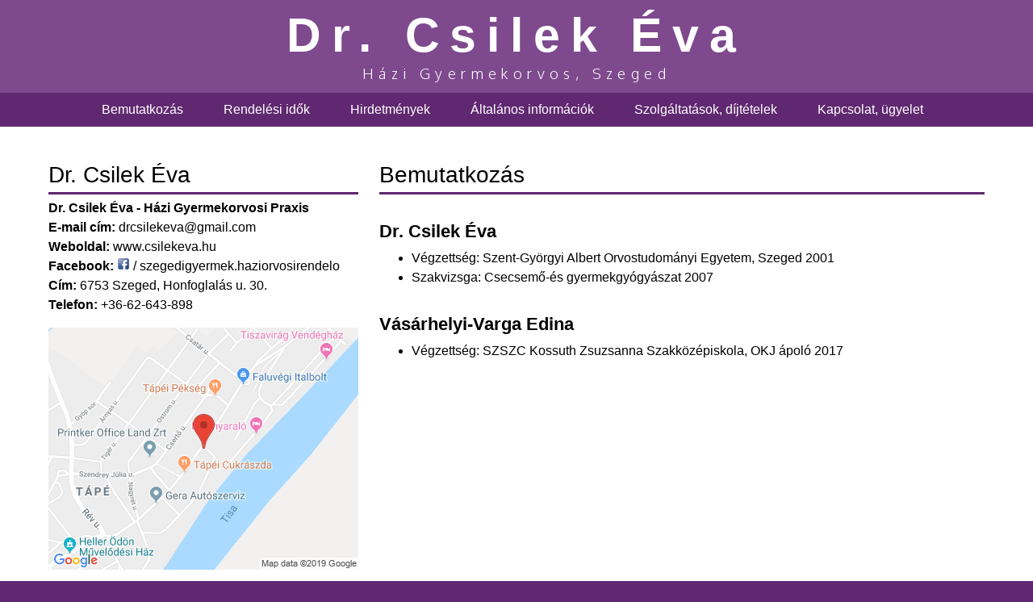

--- FILE ---
content_type: text/html; charset=UTF-8
request_url: https://csilekeva.hu/bemutatkozas
body_size: 2553
content:
<html>
<head>
	<meta name="keywords" content="" />
	<meta http-equiv="content-type" content="text/html; charset=utf-8" />
		<title>Bemutatkozás - Dr. Csilek Éva</title>
	<link href="https://fonts.googleapis.com/css?family=Oxygen:400,700,300" rel="stylesheet" type="text/css" />
	<link rel="stylesheet" href="https://cdnjs.cloudflare.com/ajax/libs/font-awesome/4.7.0/css/font-awesome.min.css">


	<link href="/templates/erodium-alap.css?v=2026-01-19v2" rel="stylesheet" type="text/css" media="all" />
	<link href="/css/grafikon.css?v=2026-01-19_xx" rel="stylesheet" type="text/css" media="all" />
	<link href="/css/jquery.qtip.css" rel="stylesheet" type="text/css" media="all" />
	<link href="/css/jquery.qtip.min.css" rel="stylesheet" type="text/css" media="all" />
	<link href="/css/superfish.css" rel="stylesheet" type="text/css" media="all" />
	<link href="/css/lightbox.css" rel="stylesheet" />


	<script src="/js/jquery-1.10.2.min.js"></script>
	<script src="/js/jquery-blink.js"></script>

	<script src="/js/jquery-ui.min.js"></script>
	<script src="/js/jquery.ui.touch-punch.min.js"></script>
	<script src="/js/jquery.cookie.js"></script>
	<script src="/js/jquery.qtip.js"></script>
	<script src="/js/jquery.autotab-1.1b.js"></script>
	<script src="/js/lightbox-2.6.min.js"></script>

	<script src="/js/superfish.js"></script>
	<script src="/js/hoverIntent.js"></script>
	<script src="/js/dygraph-combined.js"></script>
	<script src="/js/dygraph-guidelines.js"></script>

	<meta name="viewport" content="width=device-width, initial-scale=1">


	<script>
		jQuery(document).ready(function(){
			jQuery('ul.sf-menu').superfish({
				speed: 'fast',
				delay: 1,
				speed: 1,
			});
		});

		
			function toggleMobileMenu() {
				$("#menu-mobile-container").toggle();
			}
		
	</script>

	

		<script src="https://erodium.hu/js/info.js?v=%2026%01%19"></script>
		<link href="https://erodium.hu/css/rendelesek.css?v=%2026%01%19" rel="stylesheet" />
	

	<style>
		/*
#7E498D
#FFFFFF

#602870
#FFFFFF

#451054
#FFFFFF

#FFFFFF
#000000
*/


body {
	color: #000000;
	background: #602870;
}

a {
	color: black;
}

h1 {
	border-bottom: 3px solid #602870;
	text-shadow: 1px 1px 0px #FFFFFF;
}

#wrapper {
	background-color: #FFFFFF;
}


#logo {
	background: #7E498D;
}

#site-logo a {
	color:#FFFFFF; 
}

#site-motto {
	color:#FFFFFF;
}

#menu-wrapper {
	background-color:#602870;
}

#menu a {
	color: #FFFFFF;
}

#menu a:hover {
	background-color: #451054;
	color: #FFFFFF;
}

.sf-menu li {
	background-color: #602870;
}

.current_page_item  a  {
	background-color: #451054;
	color: #FFFFFF;
}

.current_page_item {
	background-color: #451054;
	color: #FFFFFF;
}

.submenu a {
	background-color:#602870;
	color: #FFFFFF
}

.submenu {
	/*background-color:#602870 !important;*/
}

.submenu .current_page_item a {
	background-color: #451054;
	color: #FFFFFF;
}

.submenu a:hover{
	background-color: #451054;
	color: #FFFFFF;
}

.selected-menu-item {
	color: #FFFFFF;
}

/* Mobile menu */

.menu-mobile-item a {
	color: #FFFFFF
}

#menu-mobile-top {
	background-color:#602870;
}

/* Footer */

#footer-bg {
	background-color:#602870;
	color: #FFFFFF
}

#footer-bg a {
	color: #FFFFFF
}

.mas-orvosok, .mas-orvosok a {
	background-color:#602870;
	color: #FFFFFF
}
	</style>
	</head>

	
	<body>
							<div id="menu-mobile-top" >
					<div class="menu-mobile-item">
						<a href="javascript:void" onclick="toggleMobileMenu()" title="Menü megjelenítése">&nbsp;<i class="fa fa-bars"></i> Menü</a>
					</div>
					<div id="menu-mobile-container">
						<div class="menu-mobile-item " style="padding-left:20px"><a href="/bemutatkozas" target="">Bemutatkozás</a></div><div class="menu-mobile-item " style="padding-left:20px"><a href="/rendelesi-idok" target="">Rendelési idők</a></div><div class="menu-mobile-item " style="padding-left:20px"><a href="/hirek" target="">Hirdetmények</a></div><div class="menu-mobile-item " style="padding-left:20px"><a href="/informaciok" target="">Általános információk</a></div><div class="menu-mobile-item " style="padding-left:20px"><a href="/dijtetelek" target="">Szolgáltatások, díjtételek</a></div><div class="menu-mobile-item " style="padding-left:20px"><a href="/kapcsolat" target="">Kapcsolat, ügyelet</a></div>					</div>
				</div>

			
			<div id="wrapper" style="">



				<div id="logo" class="container">
					<div id="logo-inner">
						<div id="site-logo"><a href="/">
							<div style="">Dr. Csilek Éva</div>						</a></div>
						<div id="site-motto"><div style="">Házi Gyermekorvos, Szeged</div></div>
					</div>
				</div>

									<div id="menu-wrapper" style="position:relative;">
						<div id="menu" class="container" style="text-align:center;">
							<div style="display: inline-block;">
								<ul class="sf-menu"><li><a href="/bemutatkozas" target="">Bemutatkozás</a></li><li><a href="/rendelesi-idok" target="">Rendelési idők</a></li><li><a href="/hirek" target="">Hirdetmények</a></li><li><a href="/informaciok" target="">Általános információk</a></li><li><a href="/dijtetelek" target="">Szolgáltatások, díjtételek</a></li><li><a href="/kapcsolat" target="">Kapcsolat, ügyelet</a></li></ul>							</div>
						</div>
					</div>
				

					<div id="page" class="container">
						
								<div id="content" >
									<div class="post"><h1>Bemutatkozás</h1><h4>Dr. Csilek &Eacute;va</h4>

<ul>
	<li>V&eacute;gzetts&eacute;g: Szent-Gy&ouml;rgyi Albert Orvostudom&aacute;nyi Egyetem, Szeged 2001</li>
	<li>Szakvizsga: Csecsemő-&eacute;s gyermekgy&oacute;gy&aacute;szat 2007</li>
</ul>

<h4>V&aacute;s&aacute;rhelyi-Varga Edina</h4>

<ul>
	<li>V&eacute;gzetts&eacute;g: SZSZC Kossuth Zsuzsanna Szakk&ouml;z&eacute;piskola, OKJ &aacute;pol&oacute; 2017</li>
</ul>

		<script>
			$(document).ready(function(){
				$.ajax(
				{	url:"/stats.php",
					method: "get",
					data: "path=/bemutatkozas&referer="
				}
		);
			});
		</script>
		</div></div><div class="sidebar">
					<h1>Dr. Csilek Éva</h1>
			<p>
				<b>Dr. Csilek Éva - Házi Gyermekorvosi Praxis</b><br><b>E-mail cím: </b><a href="mailto:drcsilekeva@gmail.com">drcsilekeva@gmail.com</a><br><b>Weboldal:</b> <a href="https://www.csilekeva.hu">www.csilekeva.hu</a><br><b>Facebook: </b><a href="https://facebook.com/szegedigyermek.haziorvosirendelo"><img src="/images/fb_small.png"> / szegedigyermek.haziorvosirendelo</a><br>	<b>Cím: </b>6753 Szeged, Honfoglalás u. 30. <br><b>Telefon:</b> +36-62-643-898<br><center><a href="https://maps.google.com?q=46.2614185,20.2058835" target="_blank"><img style="max-width:100%" src="https://erodium.hu//media/maps/rendelo_177.png?1768825460"></a></center><img src="https://static.erodium.hu/preventivpraxis.hu/images/eu-lent-364.jpg"></div>					</div>


			</div>
			<div id="footer-bg" style="">
				<div id="footer-content" class="container">
					<p>Copyright Dr. Csilek Éva 2026.
                <br>Az oldalt az <a href="/erodium-honlapok">Erodium Orvosi Betegirányító Rendszer</a> működteti.
                </p>
				</div>
			</div>
		</body>
	</html>
